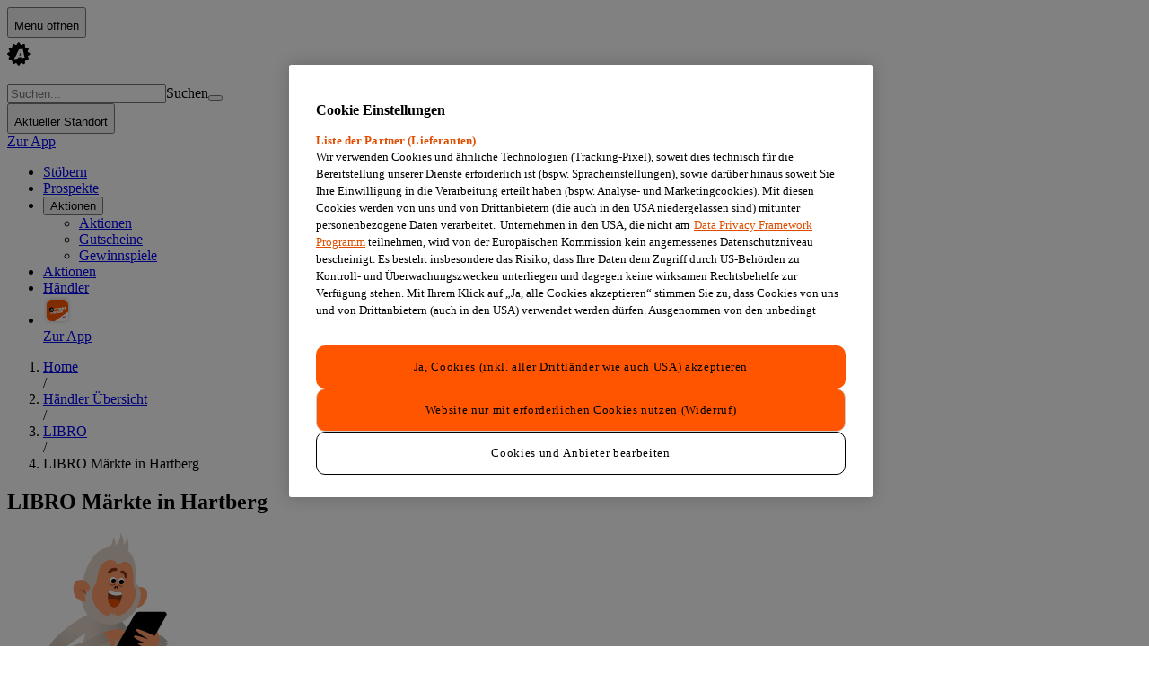

--- FILE ---
content_type: text/x-component
request_url: https://www.aktionsfinder.at/v/libro/?_rsc=1a0h0
body_size: 37
content:
0:{"b":"yvw5sQgMWdcpVmb_dybuy","f":[["children","(main)","children","v",["v",{"children":[["slug","libro","d"],{"children":["__PAGE__",{}]}]}],null,[null,null],true]],"S":false}


--- FILE ---
content_type: text/x-component
request_url: https://www.aktionsfinder.at/svc/libro/hartberg/
body_size: -34
content:
0:{"a":"$@1","f":"","b":"yvw5sQgMWdcpVmb_dybuy"}
1:{"id":"b72fd6e0-a5a3-479d-bfe1-55da9c5c4d4e"}


--- FILE ---
content_type: text/x-component
request_url: https://www.aktionsfinder.at/svc/libro/hartberg/
body_size: 260
content:
0:{"a":"$@1","f":"","b":"yvw5sQgMWdcpVmb_dybuy"}
1:{"content":[],"pageable":{"pageNumber":0,"pageSize":3,"sort":{"sorted":true,"empty":false,"unsorted":false},"offset":0,"paged":true,"unpaged":false},"totalActiveElements":0,"totalElements":0,"totalPages":0,"first":true,"last":true,"size":3,"number":0,"sort":{"sorted":true,"empty":false,"unsorted":false},"numberOfElements":0,"empty":true}
